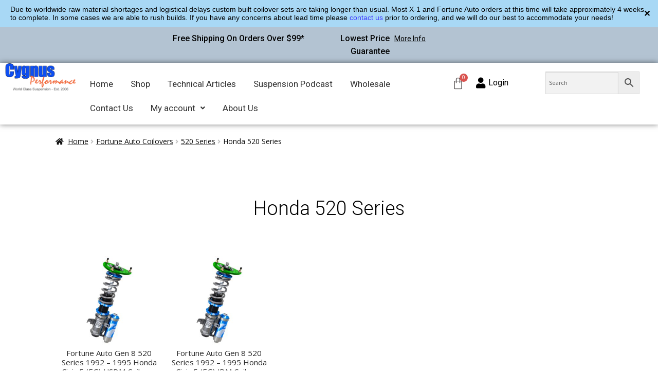

--- FILE ---
content_type: text/css
request_url: https://cygnusperformance.com/wp-content/uploads/elementor/css/post-8451.css?ver=1666651884
body_size: 1090
content:
.elementor-8451 .elementor-element.elementor-element-3ed84c4{text-align:center;color:#000000;font-family:"Roboto", Sans-serif;font-size:38px;font-weight:300;}.elementor-8451 .elementor-element.elementor-element-3ed84c4 > .elementor-widget-container{margin:17px 0px -22px 0px;padding:0px 0px 0px 0px;}.elementor-8451 .elementor-element.elementor-element-0e17b24 .eael-product-grid:not(.list) .woocommerce ul.products li.product{text-align:center;}.elementor-8451 .elementor-element.elementor-element-0e17b24 .eael-product-grid .woocommerce ul.products li.product, .elementor-8451 .elementor-element.elementor-element-0e17b24 .eael-product-grid .icons-wrap.block-box-style{background-color:#fff;}.elementor-8451 .elementor-element.elementor-element-0e17b24 .eael-product-grid .woocommerce ul.products li.product.eael-product-list-preset-4 .product-details-wrap{background-color:#fff;}.elementor-8451 .elementor-element.elementor-element-0e17b24 .eael-product-grid .woocommerce ul.products li.product.eael-product-list-preset-3, .elementor-8451 .elementor-element.elementor-element-0e17b24 .eael-product-grid .woocommerce ul.products li.product.eael-product-list-preset-4{background-color:transparent;}.elementor-8451 .elementor-element.elementor-element-0e17b24 .eael-product-grid .woocommerce ul.products li.product .woocommerce-loop-product__title, .elementor-8451 .elementor-element.elementor-element-0e17b24 .eael-product-grid .woocommerce ul.products li.product .eael-product-title h2{color:#272727;font-size:15px;font-weight:400;}.elementor-8451 .elementor-element.elementor-element-0e17b24 .eael-product-grid .woocommerce ul.products li.product .price, .elementor-8451 .elementor-element.elementor-element-0e17b24 .eael-product-grid .woocommerce ul.products li.product .eael-product-price{color:#1533C2;}.elementor-8451 .elementor-element.elementor-element-0e17b24 .eael-product-grid .woocommerce ul.products li.product .price,.elementor-8451 .elementor-element.elementor-element-0e17b24 .eael-product-grid .woocommerce ul.products li.product .eael-product-price{font-size:16px;font-weight:500;}.elementor-8451 .elementor-element.elementor-element-0e17b24 .eael-product-grid .woocommerce .star-rating::before{color:#f2b01e;}.elementor-8451 .elementor-element.elementor-element-0e17b24 .eael-product-grid .woocommerce .star-rating span::before{color:#f2b01e;}.elementor-8451 .elementor-element.elementor-element-0e17b24 .eael-product-grid .woocommerce li.product .button, 
                    .elementor-8451 .elementor-element.elementor-element-0e17b24 .eael-product-grid .woocommerce li.product .button.add_to_cart_button{color:#fff;background-color:#14205A;}.elementor-8451 .elementor-element.elementor-element-0e17b24 .eael-product-grid.eael-product-overlay .woocommerce ul.products li.product .overlay .product-link{color:#fff;background-color:#14205A;}.elementor-8451 .elementor-element.elementor-element-0e17b24 .eael-product-grid.eael-product-overlay .woocommerce ul.products li.product .overlay .added_to_cart{color:#fff;background-color:#14205A;}.elementor-8451 .elementor-element.elementor-element-0e17b24 .eael-product-grid .woocommerce li.product .button:hover,
                    .elementor-8451 .elementor-element.elementor-element-0e17b24 .eael-product-grid .woocommerce li.product .button.add_to_cart_button:hover{color:#fff;background-color:#333;}.elementor-8451 .elementor-element.elementor-element-0e17b24 .eael-product-grid.eael-product-overlay .woocommerce ul.products li.product .overlay .product-link:hover{color:#fff;background-color:#333;}.elementor-8451 .elementor-element.elementor-element-0e17b24 .eael-product-grid.eael-product-overlay .woocommerce ul.products li.product .overlay .added_to_cart:hover{color:#fff;background-color:#333;}.elementor-8451 .elementor-element.elementor-element-0e17b24 .woocommerce ul.products li.product .onsale, .elementor-8451 .elementor-element.elementor-element-0e17b24 .woocommerce ul.products li.product .eael-onsale{color:#fff;background-color:#ff2a13;}.elementor-8451 .elementor-element.elementor-element-0e17b24 .woocommerce ul.products li.product .eael-onsale:not(.outofstock).sale-preset-4:after{border-left-color:#ff2a13;border-right-color:#ff2a13;}.elementor-8451 .elementor-element.elementor-element-0e17b24 .woocommerce ul.products li.product .outofstock-badge, .elementor-8451 .elementor-element.elementor-element-0e17b24 .woocommerce ul.products li.product .eael-onsale.outofstock{color:#fff;background-color:#ff2a13;}.elementor-8451 .elementor-element.elementor-element-0e17b24 .woocommerce ul.products li.product .eael-onsale.outofstock.sale-preset-4:after{border-left-color:#ff2a13;border-right-color:#ff2a13;}.elementor-8451 .elementor-element.elementor-element-0e17b24 .eael-product-grid .eael-product-wrap .icons-wrap li a{color:#fff;background-color:#8040FF;}.elementor-8451 .elementor-element.elementor-element-0e17b24 .eael-compare-icon{fill:#fff;}.elementor-8451 .elementor-element.elementor-element-0e17b24 .eael-product-grid .eael-product-wrap .icons-wrap:not(.details-block-style-2) li a{border-radius:3px;}.elementor-8451 .elementor-element.elementor-element-0e17b24 .eael-product-grid .eael-product-wrap .icons-wrap.details-block-style-2 li:only-child a{border-radius:3px!important;}.elementor-8451 .elementor-element.elementor-element-0e17b24 .eael-product-grid .eael-product-wrap .icons-wrap.details-block-style-2 li:first-child a{border-radius:3px 0 0 3px;}.elementor-8451 .elementor-element.elementor-element-0e17b24 .eael-product-grid .eael-product-wrap .icons-wrap.details-block-style-2 li:last-child a{border-radius:0 3px 3px 0;}.elementor-8451 .elementor-element.elementor-element-0e17b24 .eael-product-grid .eael-product-wrap .icons-wrap li a:hover{color:#F5EAFF;background-color:#333;}.elementor-8451 .elementor-element.elementor-element-0e17b24 .eael-woo-pagination{text-align:center;margin-top:15px;}.elementor-8451 .elementor-element.elementor-element-0e17b24 .eael-woo-pagination a{color:#000000;}.elementor-8451 .elementor-element.elementor-element-0e17b24 .eael-woo-pagination a:hover{color:#000000;}.elementor-8451 .elementor-element.elementor-element-0e17b24 .eael-woo-pagination .current{color:#000000;background:#65656500;}.eael-popup-details-render.elementor-8451 .elementor-element.elementor-element-0e17b24 div.product .product_title{color:#252525;}.eael-popup-details-render.elementor-8451 .elementor-element.elementor-element-0e17b24 div.product .price{color:#0242e4!important;}.eael-popup-details-render.elementor-8451 .elementor-element.elementor-element-0e17b24 div.product .price ins{color:#ff2a13!important;}.eael-popup-details-render.elementor-8451 .elementor-element.elementor-element-0e17b24 .woocommerce-product-details__short-description{color:#707070;}.eael-popup-details-render.elementor-8451 .elementor-element.elementor-element-0e17b24 .product_meta a.woocommerce-review-link, .eael-popup-details-render.elementor-8451 .elementor-element.elementor-element-0e17b24 .product_meta a{color:#ccc;}.eael-popup-details-render.elementor-8451 .elementor-element.elementor-element-0e17b24 a.woocommerce-review-link:hover, .eael-popup-details-render.elementor-8451 .elementor-element.elementor-element-0e17b24 .product_meta a:hover{color:#ccc;}.eael-popup-details-render.elementor-8451 .elementor-element.elementor-element-0e17b24 div.product table tbody tr, .elementor-8451 .elementor-element.elementor-element-0e17b24 .eael-product-popup.woocommerce div.product .product_meta{border-color:#ccc;}.eael-popup-details-render.elementor-8451 .elementor-element.elementor-element-0e17b24 div.product form.cart div.quantity .qty, .elementor-8451 .elementor-element.elementor-element-0e17b24 .eael-product-popup.woocommerce div.product form.cart div.quantity > a, .elementor-8451 .elementor-element.elementor-element-0e17b24 .eael-product-popup.woocommerce div.product form.cart div.quantity > .button{color:#000;background-color:#fff;border-color:#000;}.eael-popup-details-render.elementor-8451 .elementor-element.elementor-element-0e17b24 div.product form.cart div.quantity .qty:focus{border-color:#000;}.eael-popup-details-render.elementor-8451 .elementor-element.elementor-element-0e17b24 .button, .eael-popup-details-render.elementor-8451 .elementor-element.elementor-element-0e17b24 button.button.alt{color:#fff;background-color:#8040FF;}.eael-popup-details-render.elementor-8451 .elementor-element.elementor-element-0e17b24 .button:hover, .eael-popup-details-render.elementor-8451 .elementor-element.elementor-element-0e17b24 button.button.alt:hover{color:#F5EAFF;background-color:#F12DE0;}.elementor-8451 .elementor-element.elementor-element-0e17b24 .eael-product-grid .woocommerce li.product .button.eael-wc-compare{color:#fff;}.elementor-8451 .elementor-element.elementor-element-0e17b24 .eael-product-grid.eael-product-overlay .woocommerce ul.products li.product .overlay .eael-wc-compare{color:#fff;}.elementor-8451 .elementor-element.elementor-element-0e17b24 .eael-product-grid .woocommerce li.product .button.eael-wc-compare:hover{color:#fff;}.elementor-8451 .elementor-element.elementor-element-0e17b24 .eael-product-grid.eael-product-overlay .woocommerce ul.products li.product .overlay .eael-wc-compare:hover{color:#fff;}@media(max-width:767px){.elementor-8451 .elementor-element.elementor-element-0e17b24 .eael-product-grid .woocommerce li.product .button,
                .elementor-8451 .elementor-element.elementor-element-0e17b24 .eael-product-grid .woocommerce li.product .button.add_to_cart_button{font-size:12px;}}